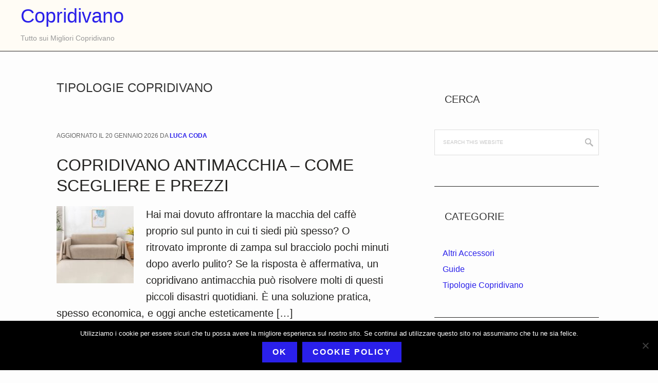

--- FILE ---
content_type: text/html; charset=UTF-8
request_url: https://copridivano.net/category/tipologie-copridivano
body_size: 7036
content:
<!DOCTYPE html><html lang="it-IT"><head ><meta charset="UTF-8" /><meta name="viewport" content="width=device-width, initial-scale=1" /><meta name='robots' content='noindex, follow' /><link media="all" href="https://copridivano.net/wp-content/cache/autoptimize/css/autoptimize_2b12294bda3d35c38b951cc4e93f9493.css" rel="stylesheet"><title>Tipologie Copridivano Archivi - Copridivano</title><meta property="og:locale" content="it_IT" /><meta property="og:type" content="article" /><meta property="og:title" content="Tipologie Copridivano Archivi - Copridivano" /><meta property="og:url" content="https://copridivano.net/category/tipologie-copridivano" /><meta property="og:site_name" content="Copridivano" /><meta name="twitter:card" content="summary_large_image" /> <script type="application/ld+json" class="yoast-schema-graph">{"@context":"https://schema.org","@graph":[{"@type":"CollectionPage","@id":"https://copridivano.net/category/tipologie-copridivano","url":"https://copridivano.net/category/tipologie-copridivano","name":"Tipologie Copridivano Archivi - Copridivano","isPartOf":{"@id":"https://copridivano.net/#website"},"breadcrumb":{"@id":"https://copridivano.net/category/tipologie-copridivano#breadcrumb"},"inLanguage":"it-IT"},{"@type":"BreadcrumbList","@id":"https://copridivano.net/category/tipologie-copridivano#breadcrumb","itemListElement":[{"@type":"ListItem","position":1,"name":"Home","item":"https://copridivano.net/"},{"@type":"ListItem","position":2,"name":"Tipologie Copridivano"}]},{"@type":"WebSite","@id":"https://copridivano.net/#website","url":"https://copridivano.net/","name":"Copridivano","description":"Tutto sui Migliori Copridivano","potentialAction":[{"@type":"SearchAction","target":{"@type":"EntryPoint","urlTemplate":"https://copridivano.net/?s={search_term_string}"},"query-input":{"@type":"PropertyValueSpecification","valueRequired":true,"valueName":"search_term_string"}}],"inLanguage":"it-IT"}]}</script> <link rel='dns-prefetch' href='//stats.wp.com' /><link rel="alternate" type="application/rss+xml" title="Copridivano &raquo; Feed" href="https://copridivano.net/feed" /><link rel="alternate" type="application/rss+xml" title="Copridivano &raquo; Feed dei commenti" href="https://copridivano.net/comments/feed" /><link rel="alternate" type="application/rss+xml" title="Copridivano &raquo; Tipologie Copridivano Feed della categoria" href="https://copridivano.net/category/tipologie-copridivano/feed" /> <script type="text/javascript" id="cookie-notice-front-js-before">var cnArgs = {"ajaxUrl":"https:\/\/copridivano.net\/wp-admin\/admin-ajax.php","nonce":"d34a2c32cb","hideEffect":"fade","position":"bottom","onScroll":false,"onScrollOffset":100,"onClick":false,"cookieName":"cookie_notice_accepted","cookieTime":2592000,"cookieTimeRejected":2592000,"globalCookie":false,"redirection":false,"cache":true,"revokeCookies":false,"revokeCookiesOpt":"automatic"};</script> <script type="text/javascript" src="https://copridivano.net/wp-includes/js/jquery/jquery.min.js?ver=3.7.1" id="jquery-core-js"></script> <link rel="https://api.w.org/" href="https://copridivano.net/wp-json/" /><link rel="alternate" title="JSON" type="application/json" href="https://copridivano.net/wp-json/wp/v2/categories/2" /><meta name="generator" content="WordPress 6.8.3" /><link rel="icon" href="https://copridivano.net/wp-content/plugins/genesis-favicon-uploader/favicons/favicon.ico" /><link rel="pingback" href="https://copridivano.net/xmlrpc.php" /></head><body data-rsssl=1 class="archive category category-tipologie-copridivano category-2 wp-theme-genesis wp-child-theme-hello-pro-2 aawp-custom cookies-not-set header-full-width content-sidebar genesis-breadcrumbs-hidden genesis-footer-widgets-visible sticky-header "><div class="site-container"><ul class="genesis-skip-link"><li><a href="#genesis-content" class="screen-reader-shortcut"> Skip to main content</a></li><li><a href="#genesis-sidebar-primary" class="screen-reader-shortcut"> Skip to primary sidebar</a></li><li><a href="#genesis-footer-widgets" class="screen-reader-shortcut"> Skip to footer</a></li></ul><header class="site-header"><div class="wrap"><div class="title-area"><p class="site-title"><a href="https://copridivano.net/">Copridivano<span class="screen-reader-text">Copridivano</span></a></p><p class="site-description">Tutto sui Migliori Copridivano</p></div></div></header><div class="site-inner"><div class="content-sidebar-wrap"><main class="content" id="genesis-content"><div class="archive-description taxonomy-archive-description taxonomy-description"><h1 class="archive-title">Tipologie Copridivano</h1></div><article class="post-109 post type-post status-publish format-standard category-tipologie-copridivano entry has-post-thumbnail" aria-label="Copridivano antimacchia​ &#8211; Come Scegliere e Prezzi"><header class="entry-header"><p class="entry-meta">Aggiornato il <time class="entry-modified-time">20 Gennaio 2026</time> da <span class="entry-author"><a href="https://copridivano.net/author/admin" class="entry-author-link" rel="author"><span class="entry-author-name">Luca Coda</span></a></span></p><h2 class="entry-title"><a class="entry-title-link" rel="bookmark" href="https://copridivano.net/copridivano-antimacchia-come-scegliere-e-prezzi">Copridivano antimacchia​ &#8211; Come Scegliere e Prezzi</a></h2></header><div class="entry-content"><a class="entry-image-link" href="https://copridivano.net/copridivano-antimacchia-come-scegliere-e-prezzi" aria-hidden="true" tabindex="-1"><img width="150" height="150" src="https://copridivano.net/wp-content/uploads/2026/01/copridivano-antimacchia-150x150.jpg" class="alignleft post-image entry-image" alt="" decoding="async" srcset="https://copridivano.net/wp-content/uploads/2026/01/copridivano-antimacchia-150x150.jpg 150w, https://copridivano.net/wp-content/uploads/2026/01/copridivano-antimacchia-300x300.jpg 300w, https://copridivano.net/wp-content/uploads/2026/01/copridivano-antimacchia-1024x1024.jpg 1024w, https://copridivano.net/wp-content/uploads/2026/01/copridivano-antimacchia-768x768.jpg 768w, https://copridivano.net/wp-content/uploads/2026/01/copridivano-antimacchia.jpg 1500w" sizes="(max-width: 150px) 100vw, 150px" /></a><p>Hai mai dovuto affrontare la macchia del caffè proprio sul punto in cui ti siedi più spesso? O ritrovato impronte di zampa sul bracciolo pochi minuti dopo averlo pulito? Se la risposta è affermativa, un copridivano antimacchia può risolvere molti di questi piccoli disastri quotidiani. È una soluzione pratica, spesso economica, e oggi anche esteticamente [&hellip;]</p></div><footer class="entry-footer"><p class="entry-meta"><span class="entry-categories">Filed Under: <a href="https://copridivano.net/category/tipologie-copridivano" rel="category tag">Tipologie Copridivano</a></span></p></footer></article><article class="post-102 post type-post status-publish format-standard category-tipologie-copridivano entry has-post-thumbnail" aria-label="Copridivano in velluto​ &#8211; Come Scegliere e Prezzi"><header class="entry-header"><p class="entry-meta">Aggiornato il <time class="entry-modified-time">20 Dicembre 2025</time> da <span class="entry-author"><a href="https://copridivano.net/author/admin" class="entry-author-link" rel="author"><span class="entry-author-name">Luca Coda</span></a></span></p><h2 class="entry-title"><a class="entry-title-link" rel="bookmark" href="https://copridivano.net/copridivano-in-velluto-come-scegliere-e-prezzi">Copridivano in velluto​ &#8211; Come Scegliere e Prezzi</a></h2></header><div class="entry-content"><a class="entry-image-link" href="https://copridivano.net/copridivano-in-velluto-come-scegliere-e-prezzi" aria-hidden="true" tabindex="-1"><img width="150" height="150" src="https://copridivano.net/wp-content/uploads/2025/10/copridivano-velluto-150x150.jpg" class="alignleft post-image entry-image" alt="" decoding="async" loading="lazy" /></a><p>Vuoi dare al tuo salotto un velo di eleganza e allo stesso tempo proteggere il divano dai problemi quotidiani? Il copridivano in velluto è tra le soluzioni più apprezzate: morbido al tatto, raffinato alla vista e spesso sorprendentemente pratico. In questa guida approfondita ti spiego come scegliere il modello giusto, quali benefici e limiti aspettarti [&hellip;]</p></div><footer class="entry-footer"><p class="entry-meta"><span class="entry-categories">Filed Under: <a href="https://copridivano.net/category/tipologie-copridivano" rel="category tag">Tipologie Copridivano</a></span></p></footer></article><article class="post-104 post type-post status-publish format-standard category-tipologie-copridivano entry has-post-thumbnail" aria-label="Copridivano per cani &#8211; Come Scegliere e Prezzi"><header class="entry-header"><p class="entry-meta">Aggiornato il <time class="entry-modified-time">20 Dicembre 2025</time> da <span class="entry-author"><a href="https://copridivano.net/author/admin" class="entry-author-link" rel="author"><span class="entry-author-name">Luca Coda</span></a></span></p><h2 class="entry-title"><a class="entry-title-link" rel="bookmark" href="https://copridivano.net/copridivano-per-cani-come-scegliere-e-prezzi">Copridivano per cani &#8211; Come Scegliere e Prezzi</a></h2></header><div class="entry-content"><a class="entry-image-link" href="https://copridivano.net/copridivano-per-cani-come-scegliere-e-prezzi" aria-hidden="true" tabindex="-1"><img width="150" height="150" src="https://copridivano.net/wp-content/uploads/2025/12/copridivano-cani-150x150.jpg" class="alignleft post-image entry-image" alt="" decoding="async" loading="lazy" /></a><p>Hai un amico a quattro zampe che adora il divano? Non sei il solo. Il dilemma tra coccole e pulizia è vecchio quanto l’affetto per gli animali: come proteggere il divano senza rinunciare alla comodità del pet sul tessuto? I copridivani per cani nascono proprio per questo — teli protettivi studiati per parcheggiare il cane [&hellip;]</p></div><footer class="entry-footer"><p class="entry-meta"><span class="entry-categories">Filed Under: <a href="https://copridivano.net/category/tipologie-copridivano" rel="category tag">Tipologie Copridivano</a></span></p></footer></article><article class="post-103 post type-post status-publish format-standard category-tipologie-copridivano entry has-post-thumbnail" aria-label="Copridivano per gatti​ &#8211; Come Scegliere e Prezzi"><header class="entry-header"><p class="entry-meta">Aggiornato il <time class="entry-modified-time">20 Dicembre 2025</time> da <span class="entry-author"><a href="https://copridivano.net/author/admin" class="entry-author-link" rel="author"><span class="entry-author-name">Luca Coda</span></a></span></p><h2 class="entry-title"><a class="entry-title-link" rel="bookmark" href="https://copridivano.net/copridivano-per-gatti-come-scegliere-e-prezzi">Copridivano per gatti​ &#8211; Come Scegliere e Prezzi</a></h2></header><div class="entry-content"><a class="entry-image-link" href="https://copridivano.net/copridivano-per-gatti-come-scegliere-e-prezzi" aria-hidden="true" tabindex="-1"><img width="150" height="150" src="https://copridivano.net/wp-content/uploads/2025/11/copridivano-gatto-150x150.jpg" class="alignleft post-image entry-image" alt="" decoding="async" loading="lazy" /></a><p>Hai mai fatto la spola tra prodotti di pulizia e trapunte perché il tuo gatto sembra aver eletto il divano a suo personale tiragraffi? Non sei l’unico: proteggere il divano pur mantenendo comfort ed estetica è la sfida quotidiana di molti padroni di felini. In questo articolo esploriamo in dettaglio come scegliere il copridivano per [&hellip;]</p></div><footer class="entry-footer"><p class="entry-meta"><span class="entry-categories">Filed Under: <a href="https://copridivano.net/category/tipologie-copridivano" rel="category tag">Tipologie Copridivano</a></span></p></footer></article><article class="post-29 post type-post status-publish format-standard category-tipologie-copridivano entry has-post-thumbnail" aria-label="Copridivano Due Posti &#8211; Migliori Modelli, Opinioni e Prezzi"><header class="entry-header"><p class="entry-meta">Aggiornato il <time class="entry-modified-time">26 Ottobre 2025</time> da <span class="entry-author"><a href="https://copridivano.net/author/admin" class="entry-author-link" rel="author"><span class="entry-author-name">Luca Coda</span></a></span></p><h2 class="entry-title"><a class="entry-title-link" rel="bookmark" href="https://copridivano.net/copridivano-due-posti-migliori-modelli-opinioni-e-prezzi">Copridivano Due Posti &#8211; Migliori Modelli, Opinioni e Prezzi</a></h2></header><div class="entry-content"><a class="entry-image-link" href="https://copridivano.net/copridivano-due-posti-migliori-modelli-opinioni-e-prezzi" aria-hidden="true" tabindex="-1"><img width="150" height="150" src="https://copridivano.net/wp-content/uploads/2019/12/copridivano-due-posti-online-150x150.jpg" class="alignleft post-image entry-image" alt="" decoding="async" loading="lazy" /></a><p>Oggi spieghiamo come scegliere il migliore copridivano due posti per le proprie esigenze. Il divano a due posti è il classico divanetto che serve ad arredare l’angolo del tè con le amiche o quello dell’aperitivo in compagnia, da collocare in salotto insieme ad un altro paio di divani, sempre a due posti, e un tavolino [&hellip;]</p></div><footer class="entry-footer"><p class="entry-meta"><span class="entry-categories">Filed Under: <a href="https://copridivano.net/category/tipologie-copridivano" rel="category tag">Tipologie Copridivano</a></span></p></footer></article><div class="archive-pagination pagination" role="navigation" aria-label="Pagination"><ul><li class="active" ><a href="https://copridivano.net/category/tipologie-copridivano" aria-current="page"><span class="screen-reader-text">Page</span> 1</a></li><li><a href="https://copridivano.net/category/tipologie-copridivano/page/2"><span class="screen-reader-text">Page</span> 2</a></li><li><a href="https://copridivano.net/category/tipologie-copridivano/page/3"><span class="screen-reader-text">Page</span> 3</a></li><li><a href="https://copridivano.net/category/tipologie-copridivano/page/4"><span class="screen-reader-text">Page</span> 4</a></li><li class="pagination-next"><a href="https://copridivano.net/category/tipologie-copridivano/page/2" ><span class="screen-reader-text">Go to</span> Next Page &#x000BB;</a></li></ul></div></main><aside class="sidebar sidebar-primary widget-area" role="complementary" aria-label="Primary Sidebar" id="genesis-sidebar-primary"><h2 class="genesis-sidebar-title screen-reader-text">Primary Sidebar</h2><section id="search-2" class="widget widget_search"><div class="widget-wrap"><h3 class="widgettitle widget-title">Cerca</h3><form class="search-form" method="get" action="https://copridivano.net/" role="search"><label class="search-form-label screen-reader-text" for="searchform-1">Search this website</label><input class="search-form-input" type="search" name="s" id="searchform-1" placeholder="Search this website"><input class="search-form-submit" type="submit" value="Search"><meta content="https://copridivano.net/?s={s}"></form></div></section><section id="categories-3" class="widget widget_categories"><div class="widget-wrap"><h3 class="widgettitle widget-title">Categorie</h3><ul><li class="cat-item cat-item-4"><a href="https://copridivano.net/category/altri-accessori">Altri Accessori</a></li><li class="cat-item cat-item-3"><a href="https://copridivano.net/category/guide">Guide</a></li><li class="cat-item cat-item-2 current-cat"><a aria-current="page" href="https://copridivano.net/category/tipologie-copridivano">Tipologie Copridivano</a></li></ul></div></section><section id="aawp_widget_bestseller-2" class="widget widget_aawp_widget_bestseller"><div class="widget-wrap"><h3 class="widgettitle widget-title">Copridivano più Venduti Online</h3><div class="aawp aawp-widget"><div class="aawp-product aawp-product--widget-vertical aawp-product--ribbon aawp-product--sale aawp-product--bestseller"  data-aawp-product-asin="B0CX1LJ4G2" data-aawp-product-id="14939" data-aawp-tracking-id="copridivano.net-21" data-aawp-product-title="GRIFEMA GH1003-1 Copridivano Regolabile a 3 Posti Copridivano Elastico con Braccioli Proteggi il Divano dalle Macchie dei Bambini e dai Peli di Animali Lavabile"> <span class="aawp-product__ribbon aawp-product__ribbon--sale">Offerta</span><span class="aawp-product__ribbon aawp-product__ribbon--bestseller">Bestseller No. 1</span> <a class="aawp-product__image-link"
 href="https://www.amazon.it/dp/B0CX1LJ4G2?tag=copridivano.net-21&linkCode=ogi&th=1&psc=1&keywords=copridivano" title="GRIFEMA GH1003-1, Copridivano Regolabile a 3 Posti, Copridivano Elastico con Braccioli, Proteggi il Divano dalle Macchie dei Bambini e dai Peli di Animali, Lavabile" rel="nofollow noopener sponsored" target="_blank"> <img class="aawp-product__image" src="https://m.media-amazon.com/images/I/31tU1acTCNL._SL160_.jpg" alt="GRIFEMA GH1003-1, Copridivano Regolabile a 3 Posti, Copridivano Elastico con Braccioli, Proteggi il Divano dalle Macchie dei Bambini e dai Peli di Animali, Lavabile"  /> </a><div class="aawp-product__content"> <a class="aawp-product__title" href="https://www.amazon.it/dp/B0CX1LJ4G2?tag=copridivano.net-21&linkCode=ogi&th=1&psc=1&keywords=copridivano" title="GRIFEMA GH1003-1, Copridivano Regolabile a 3 Posti, Copridivano Elastico con Braccioli, Proteggi il Divano dalle Macchie dei Bambini e dai Peli di Animali, Lavabile" rel="nofollow noopener sponsored" target="_blank"> GRIFEMA GH1003-1, Copridivano Regolabile a 3 Posti, Copridivano Elastico con Braccioli, Proteggi il Divano dalle Macchie dei Bambini e dai Peli di Animali, Lavabile </a><div class="aawp-product__meta"> <a href="https://www.amazon.it/gp/prime/?tag=copridivano.net-21" title="Amazon Prime" rel="nofollow noopener sponsored" target="_blank" class="aawp-check-prime"><img src="https://copridivano.net/wp-content/plugins/aawp/assets/img/icon-check-prime.svg" height="16" width="55" alt="Amazon Prime" /></a></div></div><div class="aawp-product__footer"><div class="aawp-product__pricing"> <span class="aawp-product__price aawp-product__price--current">25,99 EUR</span></div> <a class="aawp-button aawp-button--buy aawp-button aawp-button--amazon aawp-button--icon aawp-button--icon-black" href="https://www.amazon.it/dp/B0CX1LJ4G2?tag=copridivano.net-21&#038;linkCode=ogi&#038;th=1&#038;psc=1&#038;keywords=copridivano" title="Acquista su Amazon" target="_blank" rel="nofollow noopener sponsored">Acquista su Amazon</a></div></div><div class="aawp-product aawp-product--widget-vertical aawp-product--bestseller aawp-product--ribbon"  data-aawp-product-asin="B089Y9K5G3" data-aawp-product-id="14972" data-aawp-tracking-id="copridivano.net-21" data-aawp-product-title="Granbest Copridivano elasticizzato idrorepellente 1 pezzo in spandex jacquard con gommapiuma antiscivolo  3 posti grigio"> <span class="aawp-product__ribbon aawp-product__ribbon--bestseller">Bestseller No. 2</span> <a class="aawp-product__image-link"
 href="https://www.amazon.it/dp/B089Y9K5G3?tag=copridivano.net-21&linkCode=ogi&th=1&psc=1&keywords=copridivano" title="Granbest Copridivano elasticizzato, idrorepellente, 1 pezzo, in spandex, jacquard, con gommapiuma antiscivolo (3 posti, grigio)" rel="nofollow noopener sponsored" target="_blank"> <img class="aawp-product__image" src="https://m.media-amazon.com/images/I/31oXndIx64L._SL160_.jpg" alt="Granbest Copridivano elasticizzato, idrorepellente, 1 pezzo, in spandex, jacquard, con gommapiuma antiscivolo (3 posti, grigio)"  /> </a><div class="aawp-product__content"> <a class="aawp-product__title" href="https://www.amazon.it/dp/B089Y9K5G3?tag=copridivano.net-21&linkCode=ogi&th=1&psc=1&keywords=copridivano" title="Granbest Copridivano elasticizzato, idrorepellente, 1 pezzo, in spandex, jacquard, con gommapiuma antiscivolo (3 posti, grigio)" rel="nofollow noopener sponsored" target="_blank"> Granbest Copridivano elasticizzato, idrorepellente, 1 pezzo, in spandex, jacquard, con gommapiuma antiscivolo (3 posti, grigio) </a><div class="aawp-product__meta"> <a href="https://www.amazon.it/gp/prime/?tag=copridivano.net-21" title="Amazon Prime" rel="nofollow noopener sponsored" target="_blank" class="aawp-check-prime"><img src="https://copridivano.net/wp-content/plugins/aawp/assets/img/icon-check-prime.svg" height="16" width="55" alt="Amazon Prime" /></a></div></div><div class="aawp-product__footer"><div class="aawp-product__pricing"> <span class="aawp-product__price aawp-product__price--current">31,99 EUR</span></div> <a class="aawp-button aawp-button--buy aawp-button aawp-button--amazon aawp-button--icon aawp-button--icon-black" href="https://www.amazon.it/dp/B089Y9K5G3?tag=copridivano.net-21&#038;linkCode=ogi&#038;th=1&#038;psc=1&#038;keywords=copridivano" title="Acquista su Amazon" target="_blank" rel="nofollow noopener sponsored">Acquista su Amazon</a></div></div><div class="aawp-product aawp-product--widget-vertical aawp-product--ribbon aawp-product--sale aawp-product--bestseller"  data-aawp-product-asin="B08CD9CHQ6" data-aawp-product-id="14949" data-aawp-tracking-id="copridivano.net-21" data-aawp-product-title="Granbest - Copridivano altamente elasticizzato moderno jacquard per soggiorno funge da protezione per cani e animali domestici"> <span class="aawp-product__ribbon aawp-product__ribbon--sale">Offerta</span><span class="aawp-product__ribbon aawp-product__ribbon--bestseller">Bestseller No. 3</span> <a class="aawp-product__image-link"
 href="https://www.amazon.it/dp/B08CD9CHQ6?tag=copridivano.net-21&linkCode=ogi&th=1&psc=1&keywords=copridivano" title="Granbest - Copridivano altamente elasticizzato, moderno, jacquard, per soggiorno, funge da protezione per cani e animali domestici" rel="nofollow noopener sponsored" target="_blank"> <img class="aawp-product__image" src="https://m.media-amazon.com/images/I/41EAxZvbhhS._SL160_.jpg" alt="Granbest - Copridivano altamente elasticizzato, moderno, jacquard, per soggiorno, funge da protezione per cani e animali domestici"  /> </a><div class="aawp-product__content"> <a class="aawp-product__title" href="https://www.amazon.it/dp/B08CD9CHQ6?tag=copridivano.net-21&linkCode=ogi&th=1&psc=1&keywords=copridivano" title="Granbest - Copridivano altamente elasticizzato, moderno, jacquard, per soggiorno, funge da protezione per cani e animali domestici" rel="nofollow noopener sponsored" target="_blank"> Granbest - Copridivano altamente elasticizzato, moderno, jacquard, per soggiorno, funge da protezione per cani e animali domestici </a><div class="aawp-product__meta"> <a href="https://www.amazon.it/gp/prime/?tag=copridivano.net-21" title="Amazon Prime" rel="nofollow noopener sponsored" target="_blank" class="aawp-check-prime"><img src="https://copridivano.net/wp-content/plugins/aawp/assets/img/icon-check-prime.svg" height="16" width="55" alt="Amazon Prime" /></a></div></div><div class="aawp-product__footer"><div class="aawp-product__pricing"> <span class="aawp-product__price aawp-product__price--current">17,99 EUR</span></div> <a class="aawp-button aawp-button--buy aawp-button aawp-button--amazon aawp-button--icon aawp-button--icon-black" href="https://www.amazon.it/dp/B08CD9CHQ6?tag=copridivano.net-21&#038;linkCode=ogi&#038;th=1&#038;psc=1&#038;keywords=copridivano" title="Acquista su Amazon" target="_blank" rel="nofollow noopener sponsored">Acquista su Amazon</a></div></div><div class="aawp-product aawp-product--widget-vertical aawp-product--ribbon aawp-product--sale aawp-product--bestseller"  data-aawp-product-asin="B08T22JJP5" data-aawp-product-id="14947" data-aawp-tracking-id="copridivano.net-21" data-aawp-product-title="Textilhome Copridivano Malu 3 Posti  160cm  – Salvadivano Trapuntato Reversibile Universale Protezione Antigraffio Fodera Imbottita per Divano Colore Avorio"> <span class="aawp-product__ribbon aawp-product__ribbon--sale">Offerta</span><span class="aawp-product__ribbon aawp-product__ribbon--bestseller">Bestseller No. 4</span> <a class="aawp-product__image-link"
 href="https://www.amazon.it/dp/B08T22JJP5?tag=copridivano.net-21&linkCode=ogi&th=1&psc=1&keywords=copridivano" title="Textilhome Copridivano Malu 3 Posti (160cm) – Salvadivano Trapuntato Reversibile Universale, Protezione Antigraffio, Fodera Imbottita per Divano, Colore Avorio" rel="nofollow noopener sponsored" target="_blank"> <img class="aawp-product__image" src="https://m.media-amazon.com/images/I/41nM7D+9BEL._SL160_.jpg" alt="Textilhome Copridivano Malu 3 Posti (160cm) – Salvadivano Trapuntato Reversibile Universale, Protezione Antigraffio, Fodera Imbottita per Divano, Colore Avorio"  /> </a><div class="aawp-product__content"> <a class="aawp-product__title" href="https://www.amazon.it/dp/B08T22JJP5?tag=copridivano.net-21&linkCode=ogi&th=1&psc=1&keywords=copridivano" title="Textilhome Copridivano Malu 3 Posti (160cm) – Salvadivano Trapuntato Reversibile Universale, Protezione Antigraffio, Fodera Imbottita per Divano, Colore Avorio" rel="nofollow noopener sponsored" target="_blank"> Textilhome Copridivano Malu 3 Posti (160cm) – Salvadivano Trapuntato Reversibile Universale, Protezione Antigraffio, Fodera Imbottita per Divano, Colore Avorio </a><div class="aawp-product__meta"> <a href="https://www.amazon.it/gp/prime/?tag=copridivano.net-21" title="Amazon Prime" rel="nofollow noopener sponsored" target="_blank" class="aawp-check-prime"><img src="https://copridivano.net/wp-content/plugins/aawp/assets/img/icon-check-prime.svg" height="16" width="55" alt="Amazon Prime" /></a></div></div><div class="aawp-product__footer"><div class="aawp-product__pricing"> <span class="aawp-product__price aawp-product__price--current">32,69 EUR</span></div> <a class="aawp-button aawp-button--buy aawp-button aawp-button--amazon aawp-button--icon aawp-button--icon-black" href="https://www.amazon.it/dp/B08T22JJP5?tag=copridivano.net-21&#038;linkCode=ogi&#038;th=1&#038;psc=1&#038;keywords=copridivano" title="Acquista su Amazon" target="_blank" rel="nofollow noopener sponsored">Acquista su Amazon</a></div></div><div class="aawp-product aawp-product--widget-vertical aawp-product--bestseller aawp-product--ribbon"  data-aawp-product-asin="B0CWNWWSGG" data-aawp-product-id="14948" data-aawp-tracking-id="copridivano.net-21" data-aawp-product-title="TOPCHANCES Copridivano 3 Posti Velluto Latte,2024 Universale Copridivano Antiscivolo Adatto Animali Domestici Copertura Protettiva Per Divano Del Copridivani Soggiorno Grigio，70×70cm 1Pcs"> <span class="aawp-product__ribbon aawp-product__ribbon--bestseller">Bestseller No. 5</span> <a class="aawp-product__image-link"
 href="https://www.amazon.it/dp/B0CWNWWSGG?tag=copridivano.net-21&linkCode=ogi&th=1&psc=1&keywords=copridivano" title="TOPCHANCES Copridivano 3 Posti Velluto Latte,2024 Universale Copridivano Antiscivolo Adatto Animali Domestici Copertura Protettiva Per Divano Del Copridivani Soggiorno(Grigio，70×70cm 1Pcs" rel="nofollow noopener sponsored" target="_blank"> <img class="aawp-product__image" src="https://m.media-amazon.com/images/I/51BawzeuUFL._SL160_.jpg" alt="TOPCHANCES Copridivano 3 Posti Velluto Latte,2024 Universale Copridivano Antiscivolo Adatto Animali Domestici Copertura Protettiva Per Divano Del Copridivani Soggiorno(Grigio，70×70cm 1Pcs"  /> </a><div class="aawp-product__content"> <a class="aawp-product__title" href="https://www.amazon.it/dp/B0CWNWWSGG?tag=copridivano.net-21&linkCode=ogi&th=1&psc=1&keywords=copridivano" title="TOPCHANCES Copridivano 3 Posti Velluto Latte,2024 Universale Copridivano Antiscivolo Adatto Animali Domestici Copertura Protettiva Per Divano Del Copridivani Soggiorno(Grigio，70×70cm 1Pcs" rel="nofollow noopener sponsored" target="_blank"> TOPCHANCES Copridivano 3 Posti Velluto Latte,2024 Universale Copridivano Antiscivolo Adatto Animali Domestici Copertura Protettiva Per Divano Del Copridivani Soggiorno(Grigio，70×70cm 1Pcs </a><div class="aawp-product__meta"></div></div><div class="aawp-product__footer"><div class="aawp-product__pricing"> <span class="aawp-product__price aawp-product__price--current">17,99 EUR</span></div> <a class="aawp-button aawp-button--buy aawp-button aawp-button--amazon aawp-button--icon aawp-button--icon-black" href="https://www.amazon.it/dp/B0CWNWWSGG?tag=copridivano.net-21&#038;linkCode=ogi&#038;th=1&#038;psc=1&#038;keywords=copridivano" title="Acquista su Amazon" target="_blank" rel="nofollow noopener sponsored">Acquista su Amazon</a></div></div></div></div></section><section id="pages-2" class="widget widget_pages"><div class="widget-wrap"><h3 class="widgettitle widget-title">Informazioni</h3><ul><li class="page_item page-item-10"><a href="https://copridivano.net/contatti">Contatti</a></li><li class="page_item page-item-13"><a href="https://copridivano.net/cookie-policy">Cookie Policy</a></li><li class="page_item page-item-15"><a href="https://copridivano.net/privacy">Privacy</a></li></ul></div></section></aside></div></div><div class="footer-widgets" id="genesis-footer-widgets"><h2 class="genesis-sidebar-title screen-reader-text">Footer</h2><div class="wrap"><div class="widget-area footer-widgets-1 footer-widget-area"><section id="text-2" class="widget widget_text"><div class="widget-wrap"><div class="textwidget"><p>IL SITO PARTECIPA A PROGRAMMI DI AFFILIAZIONE COME IL PROGRAMMA AFFILIAZIONE AMAZON EU, UN PROGRAMMA DI AFFILIAZIONE CHE PERMETTE AI SITI WEB DI PERCEPIRE UNA COMMISSIONE PUBBLICITARIA PUBBLICIZZANDO E FORNENDO LINK AL SITO AMAZON.IT. IN QUALITÀ DI AFFILIATO AMAZON, IL PRESENTE SITO RICEVE UN GUADAGNO PER CIASCUN ACQUISTO IDONEO.</p></div></div></section></div></div></div><footer class="site-footer"><div class="wrap">Il sito partecipa a programmi di affiliazione come il Programma Affiliazione Amazon EU, un programma di affiliazione che permette ai siti web di percepire una commissione pubblicitaria pubblicizzando e fornendo link al sito Amazon.it. In qualità di Affiliato Amazon, il presente sito riceve un guadagno per ciascun acquisto idoneo.</div></footer></div><script type="speculationrules">{"prefetch":[{"source":"document","where":{"and":[{"href_matches":"\/*"},{"not":{"href_matches":["\/wp-*.php","\/wp-admin\/*","\/wp-content\/uploads\/*","\/wp-content\/*","\/wp-content\/plugins\/*","\/wp-content\/themes\/hello-pro-2\/*","\/wp-content\/themes\/genesis\/*","\/*\\?(.+)"]}},{"not":{"selector_matches":"a[rel~=\"nofollow\"]"}},{"not":{"selector_matches":".no-prefetch, .no-prefetch a"}}]},"eagerness":"conservative"}]}</script> <script type="text/javascript" async='async' src="https://copridivano.net/wp-includes/js/dist/hooks.min.js?ver=4d63a3d491d11ffd8ac6" id="wp-hooks-js"></script> <script type="text/javascript" async='async' src="https://copridivano.net/wp-includes/js/dist/i18n.min.js?ver=5e580eb46a90c2b997e6" id="wp-i18n-js"></script> <script type="text/javascript" id="wp-i18n-js-after">wp.i18n.setLocaleData( { 'text direction\u0004ltr': [ 'ltr' ] } );</script> <script type="text/javascript" id="contact-form-7-js-translations">( function( domain, translations ) {
	var localeData = translations.locale_data[ domain ] || translations.locale_data.messages;
	localeData[""].domain = domain;
	wp.i18n.setLocaleData( localeData, domain );
} )( "contact-form-7", {"translation-revision-date":"2025-11-18 20:27:55+0000","generator":"GlotPress\/4.0.3","domain":"messages","locale_data":{"messages":{"":{"domain":"messages","plural-forms":"nplurals=2; plural=n != 1;","lang":"it"},"This contact form is placed in the wrong place.":["Questo modulo di contatto \u00e8 posizionato nel posto sbagliato."],"Error:":["Errore:"]}},"comment":{"reference":"includes\/js\/index.js"}} );</script> <script type="text/javascript" id="contact-form-7-js-before">var wpcf7 = {
    "api": {
        "root": "https:\/\/copridivano.net\/wp-json\/",
        "namespace": "contact-form-7\/v1"
    },
    "cached": 1
};</script> <script type="text/javascript" id="hello-pro-responsive-menu-js-extra">var genesis_responsive_menu = {"mainMenu":"Menu","menuIconClass":"dashicons-before dashicons-menu","subMenu":"Submenu","subMenuIconsClass":"dashicons-before dashicons-arrow-down-alt2","menuClasses":{"combine":[".nav-primary",".nav-header"],"others":[]}};</script> <script type="text/javascript" async='async' src="https://stats.wp.com/e-202605.js" id="jetpack-stats-js" data-wp-strategy="defer"></script> <script type="text/javascript" id="jetpack-stats-js-after">_stq = window._stq || [];
_stq.push([ "view", JSON.parse("{\"v\":\"ext\",\"blog\":\"169842734\",\"post\":\"0\",\"tz\":\"0\",\"srv\":\"copridivano.net\",\"j\":\"1:14.1\"}") ]);
_stq.push([ "clickTrackerInit", "169842734", "0" ]);</script> <div id="cookie-notice" role="dialog" class="cookie-notice-hidden cookie-revoke-hidden cn-position-bottom" aria-label="Cookie Notice" style="background-color: rgba(0,0,0,1);"><div class="cookie-notice-container" style="color: #fff"><span id="cn-notice-text" class="cn-text-container">Utilizziamo i cookie per essere sicuri che tu possa avere la migliore esperienza sul nostro sito. Se continui ad utilizzare questo sito noi assumiamo che tu ne sia felice.</span><span id="cn-notice-buttons" class="cn-buttons-container"><button id="cn-accept-cookie" data-cookie-set="accept" class="cn-set-cookie cn-button cn-button-custom button" aria-label="Ok">Ok</button><button data-link-url="https://copridivano.net/cookie-policy" data-link-target="_blank" id="cn-more-info" class="cn-more-info cn-button cn-button-custom button" aria-label="Cookie Policy">Cookie Policy</button></span><button id="cn-close-notice" data-cookie-set="accept" class="cn-close-icon" aria-label="No"></button></div></div> <script  async='async' src="https://copridivano.net/wp-content/cache/autoptimize/js/autoptimize_dc8f2fafdee426f252b52bde15e09f3c.js"></script></body></html>

<!-- Page cached by LiteSpeed Cache 7.6.2 on 2026-01-30 04:59:20 -->